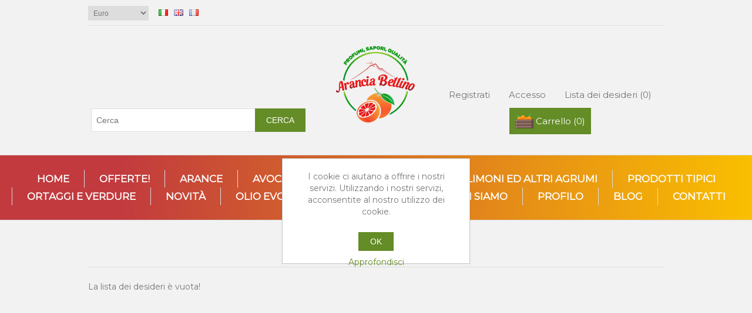

--- FILE ---
content_type: text/html; charset=utf-8
request_url: https://www.aranciabellino.com/it/wishlist
body_size: 6197
content:
<!DOCTYPE html><html lang=it dir=ltr class=html-wishlist-page><head><title>Arancia Bellino - Arance e prodotti tipici di Sicilia online.Lista dei desideri</title><meta charset=UTF-8><meta name=description content="Arance di Sicilia dal produttore al consumatore appena raccolte. Spedizione gratuita a domicilio 48h . Naturali, succosissime, buccia edibile. Prodotti tipici  e conserve di Sicilia. Olio extravergine di Sicilia"><meta name=keywords content="prodotti agricoli siciliani,vendita frutta online,prodotti siciliani online,vendita agrumi,arance siciliane a domicilio,vendita arance di sicilia,comprare arance online,arancie di sicilia,arance da tavola,arancia per spremuta,prodotti tipici siciliani,prodotti tipici siciliani online,prodotti siciliani,prodotti bio sicilia,conserve siciliane,conserve di sicilia"><meta name=generator content=nopCommerce><meta name=viewport content="width=device-width, initial-scale=1"><meta name=facebook-domain-verification content=1nxs92lvhxhr4qvesbh2nlpau90hkw><link rel=stylesheet href="/css/Wishlist.Head.styles.css?v=YygCSt_wECyYEzDwd9HVr6JV9rk"><link rel=stylesheet href="https://fonts.googleapis.com/css?family=Montserrat&amp;display=swap"><link rel=stylesheet href="https://fonts.googleapis.com/css?family=Kalam&amp;display=swap"><script>!function(n,t,i,r,u,f,e){n.fbq||(u=n.fbq=function(){u.callMethod?u.callMethod.apply(u,arguments):u.queue.push(arguments)},n._fbq||(n._fbq=u),u.push=u,u.loaded=!0,u.version="2.0",u.agent="plnopcommerce",u.queue=[],f=t.createElement(i),f.async=!0,f.src=r,e=t.getElementsByTagName(i)[0],e.parentNode.insertBefore(f,e))}(window,document,"script","https://connect.facebook.net/en_US/fbevents.js");fbq("init","2377652252498121",{external_id:"8a85fbb8-b331-4087-95db-17331a4ecf45",db:"00010101"});fbq("track","PageView")</script><script async src="https://www.googletagmanager.com/gtag/js?id=G-LGN86R83N6"></script><script>function gtag(){dataLayer.push(arguments)}window.dataLayer=window.dataLayer||[];gtag("js",new Date);gtag("config","G-LGN86R83N6")</script><link rel=apple-touch-icon sizes=180x180 href=/icons/icons_0/apple-touch-icon.png><link rel=icon type=image/png sizes=32x32 href=/icons/icons_0/favicon-32x32.png><link rel=icon type=image/png sizes=192x192 href=/icons/icons_0/android-chrome-192x192.png><link rel=icon type=image/png sizes=16x16 href=/icons/icons_0/favicon-16x16.png><link rel=manifest href=/icons/icons_0/site.webmanifest><link rel=mask-icon href=/icons/icons_0/safari-pinned-tab.svg color=#5bbad5><link rel="shortcut icon" href=/icons/icons_0/favicon.ico><meta name=msapplication-TileColor content=#2d89ef><meta name=msapplication-TileImage content=/icons/icons_0/mstile-144x144.png><meta name=msapplication-config content=/icons/icons_0/browserconfig.xml><meta name=theme-color content=#ffffff><body><input name=__RequestVerificationToken type=hidden value=CfDJ8Lb5uugdIClFiUPn-v3Rk9L7Q9JQHno2tMQwXMg0l5TmNldT2YWehPO9DbJQ8C9IOXCCtjV7bWF7YsVLSiFKCfJFLV3yAVvRArEm0P3HZpBCYhJO6UzoC-izOA9jFTt2PiFCKTxP-l_wnGKmqJZQi2A><div class=ajax-loading-block-window style=display:none></div><div id=dialog-notifications-success title=Notifica style=display:none></div><div id=dialog-notifications-error title=Errore style=display:none></div><div id=dialog-notifications-warning title=Avviso style=display:none></div><div id=bar-notification class=bar-notification-container data-close=Chiudi></div><!--[if lte IE 8]><div style=clear:both;height:59px;text-align:center;position:relative><a href=http://www.microsoft.com/windows/internet-explorer/default.aspx target=_blank> <img src=/Themes/Aranciabellino/Content/images/ie_warning.jpg height=42 width=820 alt="You are using an outdated browser. For a faster, safer browsing experience, upgrade for free today."> </a></div><![endif]--><div class=master-wrapper-page><div class=header><div class=header-upper><div class=header-selectors-wrapper><div class=currency-selector><select id=customerCurrency name=customerCurrency onchange=setLocation(this.value) aria-label="Selettore di valuta"><option value="https://www.aranciabellino.com/it/changecurrency/1?returnUrl=%2Fit%2Fwishlist">US Dollar<option value="https://www.aranciabellino.com/it/changecurrency/3?returnUrl=%2Fit%2Fwishlist">British Pound<option selected value="https://www.aranciabellino.com/it/changecurrency/6?returnUrl=%2Fit%2Fwishlist">Euro</select></div><div class=language-selector><ul class=language-list><li><a href="https://www.aranciabellino.com/it/changelanguage/2?returnUrl=%2Fit%2Fwishlist" title=Italiano> <img title=Italiano alt=Italiano class=selected src=/images/flags/it.png> </a><li><a href="https://www.aranciabellino.com/it/changelanguage/1?returnUrl=%2Fit%2Fwishlist" title=English> <img title=English alt=English src=/images/flags/gb.png> </a><li><a href="https://www.aranciabellino.com/it/changelanguage/4?returnUrl=%2Fit%2Fwishlist" title=French> <img title=French alt=French src=/images/flags/fr.png> </a></ul></div></div></div><div class=header-row><div class="header-column header-left"><div class="search-box store-search-box tobottom"><form method=get id=small-search-box-form action=/it/search><input type=text class=search-box-text id=small-searchterms autocomplete=off name=q placeholder=Cerca aria-label=Cerca> <button type=submit class="button-1 search-box-button">Cerca</button></form></div></div><div class="header-column header-middle"><div class=header-logo><a href=/it> <img alt="Arancia Bellino" src="https://www.aranciabellino.com/images/thumbs/0000810_logo piccolo.png"> </a></div></div><div class="header-column header-right"><div class="header-links-wrapper tobottom"><div class=header-links><ul><li><a href="/it/register?returnUrl=%2Fit%2Fwishlist" class=ico-register>Registrati</a><li><a href="/it/login?returnUrl=%2Fit%2Fwishlist" class=ico-login>Accesso</a><li><a href=/it/wishlist class=ico-wishlist> <span class=wishlist-label>Lista dei desideri</span> <span class=wishlist-qty>(0)</span> </a><li id=topcartlink><a href=/it/cart class=ico-cart> <span class=cart-label>Carrello</span> <span class=cart-qty>(0)</span> </a></ul></div><div id=flyout-cart class=flyout-cart><div class=mini-shopping-cart><div class=count>Non ci sono articoli nel tuo carrello</div></div></div></div></div></div></div><div class=header-menu><ul class="top-menu notmobile"><li><a href=/it>Home</a><li><a href=/it/arance-ed-agrumi-in-offerta>OFFERTE! </a><li><a href=/it/arance-2>Arance </a><div class=sublist-toggle></div><ul class="sublist first-level"><li><a href=/it/promo-maxi-convenienza-27kg->PROMO MAXI CONVENIENZA 27kg &#x1F7E2; </a><li><a href=/it/arance-tarocco-bellino-di-sicilia->Arance Tarocco &quot;Bellino&quot; di Sicilia &#x1F7E2; </a><li><a href=/it/vendita-online-arance-bionde-navel-sicilia>Arance Navel di Sicilia &#x1F534; </a><li><a href=/it/arancia_lane_late_sicilia_navel>Arance Lane Late di Sicilia &#x1F534; </a><li><a href=/it/moro>Arance Moro di Sicilia &#x1F534; </a><li><a href=/it/vendita-online-arance-rosse-sanguinelle-sicilia>Arance Sanguinello di Sicilia &#x1F534; </a><li><a href=/it/arance-tarocco-rosso-di-sicilia->Arance Tarocco Rosso di Sicilia &#x1F534; </a></ul><li><a href=/it/avocado-di-sicilia>Avocado Siciliano </a><li><a href=/it/mini-box>MINI BOX </a><li><a href=/it/limoni-ed-altri-agrumi>Limoni ed altri Agrumi </a><li><a href=/it/prodotti-tipici>Prodotti tipici </a><div class=sublist-toggle></div><ul class="sublist first-level"><li><a href=/it/ground-canned-food>Conserve del Contadino </a><li><a href=/it/conserve-di-mare>Conserve del Pescatore </a><li><a href=/it/spezie>Spezie e Condimenti </a><li><a href=/it/dolci>Dolci e Capricci </a><li><a href=/it/frutta-secca>Frutta Secca e Legumi </a><li><a href=/it/miele>MIELE </a></ul><li><a href=/it/ortaggi-e-frutta-di-stagione-2>ORTAGGI E VERDURE </a><li><a href=/it/novit%C3%A0>Novit&#xE0; </a><li><a href=/it/olio-doliva>Olio EVO 2025 </a><li><a href=/it/galleria-foto-arancia-bellino-arance-di-sicilia>Galleria foto</a><li><a href=/it/about-us>Chi siamo</a><li><a href=/it/customer/info>Profilo</a><li><a href=/it/blog>Blog</a><li><a href=/it/contactus>Contatti</a></ul><div class=menu-toggle>Menu</div><ul class="top-menu mobile"><li><a href=/it>Home</a><li><a href=/it/arance-ed-agrumi-in-offerta>OFFERTE! </a><li><a href=/it/arance-2>Arance </a><div class=sublist-toggle></div><ul class="sublist first-level"><li><a href=/it/promo-maxi-convenienza-27kg->PROMO MAXI CONVENIENZA 27kg &#x1F7E2; </a><li><a href=/it/arance-tarocco-bellino-di-sicilia->Arance Tarocco &quot;Bellino&quot; di Sicilia &#x1F7E2; </a><li><a href=/it/vendita-online-arance-bionde-navel-sicilia>Arance Navel di Sicilia &#x1F534; </a><li><a href=/it/arancia_lane_late_sicilia_navel>Arance Lane Late di Sicilia &#x1F534; </a><li><a href=/it/moro>Arance Moro di Sicilia &#x1F534; </a><li><a href=/it/vendita-online-arance-rosse-sanguinelle-sicilia>Arance Sanguinello di Sicilia &#x1F534; </a><li><a href=/it/arance-tarocco-rosso-di-sicilia->Arance Tarocco Rosso di Sicilia &#x1F534; </a></ul><li><a href=/it/avocado-di-sicilia>Avocado Siciliano </a><li><a href=/it/mini-box>MINI BOX </a><li><a href=/it/limoni-ed-altri-agrumi>Limoni ed altri Agrumi </a><li><a href=/it/prodotti-tipici>Prodotti tipici </a><div class=sublist-toggle></div><ul class="sublist first-level"><li><a href=/it/ground-canned-food>Conserve del Contadino </a><li><a href=/it/conserve-di-mare>Conserve del Pescatore </a><li><a href=/it/spezie>Spezie e Condimenti </a><li><a href=/it/dolci>Dolci e Capricci </a><li><a href=/it/frutta-secca>Frutta Secca e Legumi </a><li><a href=/it/miele>MIELE </a></ul><li><a href=/it/ortaggi-e-frutta-di-stagione-2>ORTAGGI E VERDURE </a><li><a href=/it/novit%C3%A0>Novit&#xE0; </a><li><a href=/it/olio-doliva>Olio EVO 2025 </a><li><a href=/it/galleria-foto-arancia-bellino-arance-di-sicilia>Galleria foto</a><li><a href=/it/about-us>Chi siamo</a><li><a href=/it/customer/info>Profilo</a><li><a href=/it/blog>Blog</a><li><a href=/it/contactus>Contatti</a></ul></div><div class=master-wrapper-content><div class=master-column-wrapper><div class=center-1><div class="page wishlist-page"><div class=page-title><h1>Lista dei desideri</h1></div><div class=page-body><div class=no-data>La lista dei desideri è vuota!</div></div></div></div></div></div><div class=footer><div class=footer-upper><div class="footer-block information"><div class=title><strong>Informazioni</strong></div><ul class=list><li><a href=/it/sitemap>Mappa del sito</a><li><a href=/it/informazioni-spedizione>Informazioni spedizione</a><li><a href=/it/privacy-notice>Informativa sulla Privacy e sull&#x27;utilizzo dei Cookie</a><li><a href=/it/conditions-of-use>Condizioni di Utilizzo</a><li><a href=/it/about-us>Chi siamo</a><li><a href=/it/contactus>Contatti</a></ul></div><div class="footer-block customer-service"><div class=title><strong>Servizio Clienti</strong></div><ul class=list><li><a href=/it/news>Notizie</a><li><a href=/it/blog>Blog</a><li><a href=/it/newproducts>I nuovi prodotti</a><li><a href=/it/customer/checkgiftcardbalance>Controlla il saldo della carta regalo</a></ul></div><div class="footer-block my-account"><div class=title><strong>Profilo</strong></div><ul class=list><li><a href=/it/customer/info>Profilo</a><li><a href=/it/order/history>Ordini</a><li><a href=/it/customer/addresses>Indirizzi</a><li><a href=/it/cart>Carrello</a><li><a href=/it/wishlist>Lista dei desideri</a></ul></div><div class="footer-block follow-us"><div class=social><div class=title><strong>Seguici</strong></div><ul class=networks><li class=instagram><a href="http://www.instagram.com/aranciabellino/" target=_blank>Facebook</a><li class=facebook><a href="https://www.facebook.com/Aranciabellino/" target=_blank rel="noopener noreferrer">Facebook</a><li class=rss><a href=/news/rss/2>RSS</a></ul></div><div class=newsletter><div class=title><strong>Ricevi la newsletter</strong></div><div class=newsletter-subscribe id=newsletter-subscribe-block><div class=newsletter-email><input id=newsletter-email class=newsletter-subscribe-text placeholder="Inserisci la tua e-mail qui" aria-label=Iscriviti type=email name=NewsletterEmail> <button type=button id=newsletter-subscribe-button class="button-1 newsletter-subscribe-button">Invia</button><div class=options><span class=subscribe> <input id=newsletter_subscribe type=radio value=newsletter_subscribe name=newsletter_block checked> <label for=newsletter_subscribe>Sottoscrivi</label> </span> <span class=unsubscribe> <input id=newsletter_unsubscribe type=radio value=newsletter_unsubscribe name=newsletter_block> <label for=newsletter_unsubscribe>Annulla la sottoscrizione</label> </span></div></div><div class=newsletter-validation><span id=subscribe-loading-progress style=display:none class=please-wait>Attendere…</span> <span class=field-validation-valid data-valmsg-for=NewsletterEmail data-valmsg-replace=true></span></div></div><div class=newsletter-result id=newsletter-result-block></div></div></div></div><div class=footer-lower><div class=footer-info><span class=footer-disclaimer>Copyright &copy; 2026 Arancia Bellino. Tutti i diritti riservati</span></div><div class=footer-powered-by>Powered by <a href="https://www.nopcommerce.com/" target=_blank rel=nofollow>nopCommerce</a></div></div><div class=footer-info-azienda>© Az. Agr. Arancia Bellino P.IVA 03614600876 Via Orfanelli 5, Mineo (CT), 95044 Tel/WhatsApp: 3315629968/ 0933982989</div></div></div><div id=eu-cookie-bar-notification class=eu-cookie-bar-notification><div class=content><div class=text>I cookie ci aiutano a offrire i nostri servizi. Utilizzando i nostri servizi, acconsentite al nostro utilizzo dei cookie.</div><div class=buttons-more><button type=button class="ok-button button-1" id=eu-cookie-ok>OK</button> <a class=learn-more href=/it/privacy-notice>Approfondisci</a></div></div></div><script src="/js/Wishlist.Footer.scripts.js?v=P57Ra3xFGxF3LIRmt8KxokaRiP8"></script><script src="https://cdnjs.cloudflare.com/polyfill/v3/polyfill.min.js?version=3.111.0&amp;features=Element.prototype.remove%2CElement.prototype.append"></script><script>$("#small-search-box-form").on("submit",function(n){$("#small-searchterms").val()==""&&(alert("Inserisci la parola chiave di ricerca"),$("#small-searchterms").focus(),n.preventDefault())})</script><script>$(document).ready(function(){var n,t;$("#small-searchterms").autocomplete({delay:500,minLength:3,source:"/catalog/searchtermautocomplete",appendTo:".search-box",select:function(n,t){return $("#small-searchterms").val(t.item.label),setLocation(t.item.producturl),!1},open:function(){n&&(t=document.getElementById("small-searchterms").value,$(".ui-autocomplete").append('<li class="ui-menu-item" role="presentation"><a href="/search?q='+t+'">Visualizza tutti i risultati…<\/a><\/li>'))}}).data("ui-autocomplete")._renderItem=function(t,i){var r=i.label;return n=i.showlinktoresultsearch,r=htmlEncode(r),$("<li><\/li>").data("item.autocomplete",i).append("<a><img src='"+i.productpictureurl+"'><span>"+r+"<\/span><\/a>").appendTo(t)}})</script><script>$(document).ready(function(){$(".header").on("mouseenter","#topcartlink",function(){$("#flyout-cart").addClass("active")});$(".header").on("mouseleave","#topcartlink",function(){$("#flyout-cart").removeClass("active")});$(".header").on("mouseenter","#flyout-cart",function(){$("#flyout-cart").addClass("active")});$(".header").on("mouseleave","#flyout-cart",function(){$("#flyout-cart").removeClass("active")})})</script><script>var localized_data={AjaxCartFailure:"Impossibile aggiungere il prodotto. Aggiorna la pagina e prova ancora una volta."};AjaxCart.init(!1,".header-links .cart-qty",".header-links .wishlist-qty","#flyout-cart",localized_data)</script><script>$(document).ready(function(){$(".menu-toggle").on("click",function(){$(this).siblings(".top-menu.mobile").slideToggle("slow")});$(".top-menu.mobile .sublist-toggle").on("click",function(){$(this).siblings(".sublist").slideToggle("slow")})})</script><script>function newsletter_subscribe(n){var i=$("#subscribe-loading-progress"),t;i.show();t={subscribe:n,email:$("#newsletter-email").val()};addAntiForgeryToken(t);$.ajax({cache:!1,type:"POST",url:"/subscribenewsletter",data:t,success:function(n){$("#newsletter-result-block").html(n.Result);n.Success?($("#newsletter-subscribe-block").hide(),$("#newsletter-result-block").show()):$("#newsletter-result-block").fadeIn("slow").delay(2e3).fadeOut("slow")},error:function(){alert("Failed to subscribe.")},complete:function(){i.hide()}})}$(document).ready(function(){$("#newsletter-subscribe-button").on("click",function(){$("#newsletter_subscribe").is(":checked")?newsletter_subscribe("true"):newsletter_subscribe("false")});$("#newsletter-email").on("keydown",function(n){if(n.keyCode==13)return $("#newsletter-subscribe-button").trigger("click"),!1})})</script><script>$(document).ready(function(){$(".footer-block .title").on("click",function(){var n=window,t="inner",i;"innerWidth"in window||(t="client",n=document.documentElement||document.body);i={width:n[t+"Width"],height:n[t+"Height"]};i.width<769&&$(this).siblings(".list").slideToggle("slow")})})</script><script>$(document).ready(function(){$(".block .title").on("click",function(){var n=window,t="inner",i;"innerWidth"in window||(t="client",n=document.documentElement||document.body);i={width:n[t+"Width"],height:n[t+"Height"]};i.width<1001&&$(this).siblings(".listbox").slideToggle("slow")})})</script><script>$(document).ready(function(){$("#eu-cookie-bar-notification").show();$("#eu-cookie-ok").on("click",function(){var n={};addAntiForgeryToken(n);$.ajax({cache:!1,type:"POST",data:n,url:"/eucookielawaccept",dataType:"json",success:function(){$("#eu-cookie-bar-notification").hide()},error:function(){alert("Cannot store value")}})})})</script>